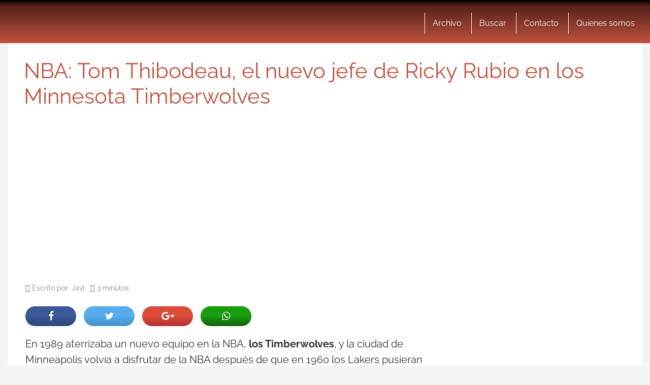

--- FILE ---
content_type: text/html; charset=utf-8
request_url: https://www.google.com/recaptcha/api2/aframe
body_size: 267
content:
<!DOCTYPE HTML><html><head><meta http-equiv="content-type" content="text/html; charset=UTF-8"></head><body><script nonce="-4kJRhTPlA-TbFm5l7q31A">/** Anti-fraud and anti-abuse applications only. See google.com/recaptcha */ try{var clients={'sodar':'https://pagead2.googlesyndication.com/pagead/sodar?'};window.addEventListener("message",function(a){try{if(a.source===window.parent){var b=JSON.parse(a.data);var c=clients[b['id']];if(c){var d=document.createElement('img');d.src=c+b['params']+'&rc='+(localStorage.getItem("rc::a")?sessionStorage.getItem("rc::b"):"");window.document.body.appendChild(d);sessionStorage.setItem("rc::e",parseInt(sessionStorage.getItem("rc::e")||0)+1);localStorage.setItem("rc::h",'1768626536858');}}}catch(b){}});window.parent.postMessage("_grecaptcha_ready", "*");}catch(b){}</script></body></html>

--- FILE ---
content_type: application/javascript; charset=utf-8
request_url: https://fundingchoicesmessages.google.com/f/AGSKWxW9IN5_PL2v2YMENcCewLrarFGZ21McKnOLJy4wSEgQhcYRaKItnHHLbGXBaLOxLcrgQIXENcprIL9qP9GZKJNc-cYO3GUhdgKMeGO2RDsQPysleU6fyzYuAU1S5NkTpgHXNKoa3M_oMY4hi3NloQVsHPHWBVcoX7dAB3xVna_l_6HWZ940UryVTJ5H/_/admaven.js/adexternal.-ads/assets//contentadvert1./adverthorisontalfullwidth.
body_size: -1290
content:
window['aca728b9-aa85-422e-a0f4-b41082885193'] = true;